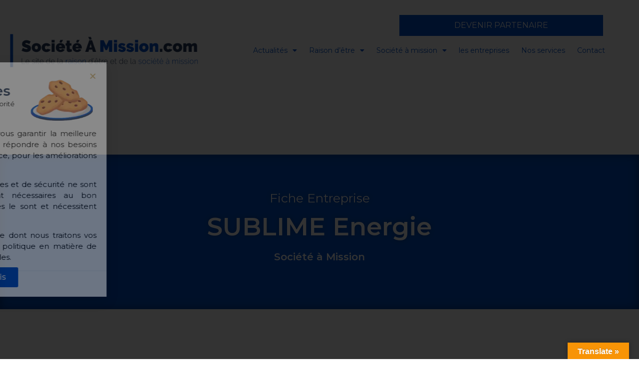

--- FILE ---
content_type: text/css
request_url: https://societeamission.com/wp-content/plugins/pr_api_societe/style.css?ver=6.2.5
body_size: 38
content:
.pr-custom-grid {
    grid-template-columns: repeat(3,1fr);
    grid-column-gap: 20px;
    grid-row-gap: 20px;
}

.pr_ul_form {
    padding-left: 0;
}

.pr_ul_form .sf-field-category {
    list-style: none;
    float: left;
    margin: 5px;
}




--- FILE ---
content_type: text/css
request_url: https://societeamission.com/wp-content/uploads/elementor/css/post-23.css?ver=1684362487
body_size: 338
content:
.elementor-kit-23{--e-global-color-primary:#D3B574;--e-global-color-secondary:#54595F;--e-global-color-text:#7A7A7A;--e-global-color-accent:#D3B574;--e-global-color-4ab4cf90:#6EC1E4;--e-global-color-4bf21933:#61CE70;--e-global-color-56e8acf4:#4054B2;--e-global-color-28d9d2fb:#23A455;--e-global-color-1201291d:#000;--e-global-color-32f2412c:#FFF;--e-global-color-a4f2bc5:#384DB0;--e-global-typography-primary-font-family:"Source Sans Pro";--e-global-typography-primary-font-weight:600;--e-global-typography-secondary-font-family:"Source Code Pro";--e-global-typography-secondary-font-weight:400;--e-global-typography-text-font-family:"Source Sans Pro";--e-global-typography-text-font-weight:400;--e-global-typography-accent-font-family:"Roboto";--e-global-typography-accent-font-weight:500;}.elementor-kit-23 a{color:#D3B574;}.elementor-section.elementor-section-boxed > .elementor-container{max-width:1140px;}.e-con{--container-max-width:1140px;}.elementor-widget:not(:last-child){margin-bottom:20px;}.elementor-element{--widgets-spacing:20px;}{}h1.entry-title{display:var(--page-title-display);}.elementor-kit-23 e-page-transition{background-color:#FFBC7D;}@media(max-width:1024px){.elementor-section.elementor-section-boxed > .elementor-container{max-width:1024px;}.e-con{--container-max-width:1024px;}}@media(max-width:767px){.elementor-section.elementor-section-boxed > .elementor-container{max-width:767px;}.e-con{--container-max-width:767px;}}

--- FILE ---
content_type: text/css
request_url: https://societeamission.com/wp-content/uploads/elementor/css/post-165.css?ver=1684362564
body_size: 2429
content:
.elementor-165 .elementor-element.elementor-element-f6f81f4:not(.elementor-motion-effects-element-type-background), .elementor-165 .elementor-element.elementor-element-f6f81f4 > .elementor-motion-effects-container > .elementor-motion-effects-layer{background-color:#0052CC;}.elementor-165 .elementor-element.elementor-element-f6f81f4, .elementor-165 .elementor-element.elementor-element-f6f81f4 > .elementor-background-overlay{border-radius:0px 0px 0px 0px;}.elementor-165 .elementor-element.elementor-element-f6f81f4{box-shadow:0px 0px 20px 0px rgba(0, 0, 0, 0.42) inset;transition:background 0.3s, border 0.3s, border-radius 0.3s, box-shadow 0.3s;margin-top:175px;margin-bottom:0px;padding:75px 75px 75px 75px;}.elementor-165 .elementor-element.elementor-element-f6f81f4 > .elementor-background-overlay{transition:background 0.3s, border-radius 0.3s, opacity 0.3s;}.elementor-165 .elementor-element.elementor-element-9e13af5{text-align:center;}.elementor-165 .elementor-element.elementor-element-9e13af5 .elementor-heading-title{color:#FFFFFF;font-family:"Montserrat", source sans Pro;font-size:25px;font-weight:400;text-transform:capitalize;text-shadow:0px 0px 10px rgba(0,0,0,0.3);}.elementor-165 .elementor-element.elementor-element-9e13af5 > .elementor-widget-container{margin:0px 0px 0px 0px;padding:0px 0px 0px 0px;}.elementor-165 .elementor-element.elementor-element-5f2f4fa{text-align:center;}.elementor-165 .elementor-element.elementor-element-5f2f4fa .elementor-heading-title{color:#FFFFFF;font-family:"Montserrat", source sans Pro;font-size:50px;font-weight:600;text-transform:capitalize;text-shadow:0px 0px 10px rgba(0,0,0,0.3);}.elementor-165 .elementor-element.elementor-element-5f2f4fa > .elementor-widget-container{margin:0px 0px 0px 0px;}.elementor-165 .elementor-element.elementor-element-29855be{text-align:center;}.elementor-165 .elementor-element.elementor-element-29855be .elementor-heading-title{color:#FFFFFF;font-family:"Montserrat", source sans Pro;font-size:20px;font-weight:600;}.elementor-165 .elementor-element.elementor-element-29855be > .elementor-widget-container{margin:5px 0px 0px 0px;}.elementor-165 .elementor-element.elementor-element-4da97c7{text-align:center;}.elementor-165 .elementor-element.elementor-element-4da97c7 .elementor-heading-title{color:#FFFFFF;font-family:"Montserrat", source sans Pro;font-size:20px;font-weight:600;}.elementor-165 .elementor-element.elementor-element-4da97c7 > .elementor-widget-container{margin:5px 0px 0px 0px;}.elementor-165 .elementor-element.elementor-element-2422b9cd{margin-top:10%;margin-bottom:0%;}.elementor-bc-flex-widget .elementor-165 .elementor-element.elementor-element-b169837.elementor-column .elementor-column-wrap{align-items:flex-start;}.elementor-165 .elementor-element.elementor-element-b169837.elementor-column.elementor-element[data-element_type="column"] > .elementor-column-wrap.elementor-element-populated > .elementor-widget-wrap{align-content:flex-start;align-items:flex-start;}.elementor-165 .elementor-element.elementor-element-b169837 > .elementor-element-populated > .elementor-widget-wrap{padding:0px 0px 0px 0px;}.elementor-165 .elementor-element.elementor-element-508e8d0f:not(.elementor-motion-effects-element-type-background), .elementor-165 .elementor-element.elementor-element-508e8d0f > .elementor-motion-effects-container > .elementor-motion-effects-layer{background-color:#FFFFFF;}.elementor-165 .elementor-element.elementor-element-508e8d0f{border-style:solid;border-width:0px 0px 0px 4px;border-color:#0052CC;box-shadow:0px 0px 10px 0px rgba(0, 0, 0, 0.17);transition:background 0.3s, border 0.3s, border-radius 0.3s, box-shadow 0.3s;padding:30px 30px 30px 30px;}.elementor-165 .elementor-element.elementor-element-508e8d0f > .elementor-background-overlay{transition:background 0.3s, border-radius 0.3s, opacity 0.3s;}.elementor-bc-flex-widget .elementor-165 .elementor-element.elementor-element-656a90ec.elementor-column .elementor-column-wrap{align-items:center;}.elementor-165 .elementor-element.elementor-element-656a90ec.elementor-column.elementor-element[data-element_type="column"] > .elementor-column-wrap.elementor-element-populated > .elementor-widget-wrap{align-content:center;align-items:center;}.elementor-165 .elementor-element.elementor-element-656a90ec > .elementor-element-populated > .elementor-widget-wrap{padding:0px 0px 0px 0px;}.elementor-165 .elementor-element.elementor-element-ba690b5{color:#18214B;font-family:"Roboto", source sans Pro;font-weight:300;}.elementor-165 .elementor-element.elementor-element-0e80db3{color:#18214B;font-family:"Roboto", source sans Pro;font-weight:300;}.elementor-165 .elementor-element.elementor-element-1adc1f7{color:#18214B;font-family:"Roboto", source sans Pro;font-weight:300;}.elementor-165 .elementor-element.elementor-element-e59235d{color:#18214B;font-family:"Roboto", source sans Pro;font-weight:300;}.elementor-165 .elementor-element.elementor-element-dc72f73{color:#0052CC;font-family:"Roboto", source sans Pro;font-weight:400;}.elementor-165 .elementor-element.elementor-element-dc72f73 > .elementor-widget-container{margin:5px 0px 0px 0px;}.elementor-165 .elementor-element.elementor-element-5680a38{color:#18214B;font-family:"Roboto", source sans Pro;font-weight:300;}.elementor-165 .elementor-element.elementor-element-8f9c20b{color:#18214B;font-family:"Roboto", source sans Pro;font-weight:300;}.elementor-165 .elementor-element.elementor-element-3ac6d13{color:#18214B;font-family:"Roboto", source sans Pro;font-weight:300;}.elementor-165 .elementor-element.elementor-element-299e25e{color:#18214B;font-family:"Roboto", source sans Pro;font-weight:300;}.elementor-165 .elementor-element.elementor-element-26eb1a4{color:#18214B;font-family:"Roboto", source sans Pro;font-weight:300;}.elementor-165 .elementor-element.elementor-element-ee0089a{color:#18214B;font-family:"Roboto", source sans Pro;font-weight:300;}.elementor-165 .elementor-element.elementor-element-727f8aa{color:#18214B;font-family:"Roboto", source sans Pro;font-weight:300;}.elementor-165 .elementor-element.elementor-element-52f3daf1 .elementor-icon-list-items:not(.elementor-inline-items) .elementor-icon-list-item:not(:last-child){padding-bottom:calc(10px/2);}.elementor-165 .elementor-element.elementor-element-52f3daf1 .elementor-icon-list-items:not(.elementor-inline-items) .elementor-icon-list-item:not(:first-child){margin-top:calc(10px/2);}.elementor-165 .elementor-element.elementor-element-52f3daf1 .elementor-icon-list-items.elementor-inline-items .elementor-icon-list-item{margin-right:calc(10px/2);margin-left:calc(10px/2);}.elementor-165 .elementor-element.elementor-element-52f3daf1 .elementor-icon-list-items.elementor-inline-items{margin-right:calc(-10px/2);margin-left:calc(-10px/2);}body.rtl .elementor-165 .elementor-element.elementor-element-52f3daf1 .elementor-icon-list-items.elementor-inline-items .elementor-icon-list-item:after{left:calc(-10px/2);}body:not(.rtl) .elementor-165 .elementor-element.elementor-element-52f3daf1 .elementor-icon-list-items.elementor-inline-items .elementor-icon-list-item:after{right:calc(-10px/2);}.elementor-165 .elementor-element.elementor-element-52f3daf1 .elementor-icon-list-icon i{color:#211f40;transition:color 0.3s;}.elementor-165 .elementor-element.elementor-element-52f3daf1 .elementor-icon-list-icon svg{fill:#211f40;transition:fill 0.3s;}.elementor-165 .elementor-element.elementor-element-52f3daf1{--e-icon-list-icon-size:15px;--e-icon-list-icon-align:left;--e-icon-list-icon-margin:0 calc(var(--e-icon-list-icon-size, 1em) * 0.25) 0 0;--icon-vertical-offset:0px;}.elementor-165 .elementor-element.elementor-element-52f3daf1 .elementor-icon-list-icon{padding-right:10px;}.elementor-165 .elementor-element.elementor-element-52f3daf1 .elementor-icon-list-item > .elementor-icon-list-text, .elementor-165 .elementor-element.elementor-element-52f3daf1 .elementor-icon-list-item > a{font-family:"Montserrat", source sans Pro;font-size:16px;font-weight:300;}.elementor-165 .elementor-element.elementor-element-52f3daf1 .elementor-icon-list-text{color:#211f40;transition:color 0.3s;}.elementor-165 .elementor-element.elementor-element-01d5bf9 .elementor-icon-list-items:not(.elementor-inline-items) .elementor-icon-list-item:not(:last-child){padding-bottom:calc(10px/2);}.elementor-165 .elementor-element.elementor-element-01d5bf9 .elementor-icon-list-items:not(.elementor-inline-items) .elementor-icon-list-item:not(:first-child){margin-top:calc(10px/2);}.elementor-165 .elementor-element.elementor-element-01d5bf9 .elementor-icon-list-items.elementor-inline-items .elementor-icon-list-item{margin-right:calc(10px/2);margin-left:calc(10px/2);}.elementor-165 .elementor-element.elementor-element-01d5bf9 .elementor-icon-list-items.elementor-inline-items{margin-right:calc(-10px/2);margin-left:calc(-10px/2);}body.rtl .elementor-165 .elementor-element.elementor-element-01d5bf9 .elementor-icon-list-items.elementor-inline-items .elementor-icon-list-item:after{left:calc(-10px/2);}body:not(.rtl) .elementor-165 .elementor-element.elementor-element-01d5bf9 .elementor-icon-list-items.elementor-inline-items .elementor-icon-list-item:after{right:calc(-10px/2);}.elementor-165 .elementor-element.elementor-element-01d5bf9 .elementor-icon-list-icon i{color:#211f40;transition:color 0.3s;}.elementor-165 .elementor-element.elementor-element-01d5bf9 .elementor-icon-list-icon svg{fill:#211f40;transition:fill 0.3s;}.elementor-165 .elementor-element.elementor-element-01d5bf9{--e-icon-list-icon-size:15px;--e-icon-list-icon-align:left;--e-icon-list-icon-margin:0 calc(var(--e-icon-list-icon-size, 1em) * 0.25) 0 0;--icon-vertical-offset:0px;}.elementor-165 .elementor-element.elementor-element-01d5bf9 .elementor-icon-list-icon{padding-right:10px;}.elementor-165 .elementor-element.elementor-element-01d5bf9 .elementor-icon-list-item > .elementor-icon-list-text, .elementor-165 .elementor-element.elementor-element-01d5bf9 .elementor-icon-list-item > a{font-family:"Montserrat", source sans Pro;font-size:16px;font-weight:300;}.elementor-165 .elementor-element.elementor-element-01d5bf9 .elementor-icon-list-text{color:#211f40;transition:color 0.3s;}.elementor-165 .elementor-element.elementor-element-57f4507{--spacer-size:10px;}.elementor-165 .elementor-element.elementor-element-1be7171b{text-align:center;}.elementor-165 .elementor-element.elementor-element-1be7171b .elementor-heading-title{color:#000000;font-family:"Montserrat", source sans Pro;font-size:14px;font-weight:400;text-transform:capitalize;}.elementor-165 .elementor-element.elementor-element-87bcb1e{--alignment:center;--grid-side-margin:1px;--grid-column-gap:1px;--grid-row-gap:10px;--grid-bottom-margin:10px;--e-share-buttons-primary-color:#0052CC;}.elementor-165 .elementor-element.elementor-element-87bcb1e .elementor-share-btn{border-width:0px;}.elementor-165 .elementor-element.elementor-element-87bcb1e .elementor-share-btn:hover{--e-share-buttons-primary-color:#000000;}.elementor-165 .elementor-element.elementor-element-5b5a5007 > .elementor-column-wrap > .elementor-widget-wrap > .elementor-widget:not(.elementor-widget__width-auto):not(.elementor-widget__width-initial):not(:last-child):not(.elementor-absolute){margin-bottom:0px;}.elementor-165 .elementor-element.elementor-element-5b5a5007 > .elementor-element-populated > .elementor-widget-wrap{padding:0px 0px 0px 70px;}.elementor-165 .elementor-element.elementor-element-bf3d704{margin-top:0px;margin-bottom:0px;}.elementor-165 .elementor-element.elementor-element-326bedb8 > .elementor-element-populated > .elementor-widget-wrap{padding:0px 0px 0px 0px;}.elementor-165 .elementor-element.elementor-element-0ca6fa9 .eael-advance-tabs .eael-tabs-nav > ul li{font-family:"Montserrat", source sans Pro;font-size:20px;font-weight:300;text-transform:uppercase;background-color:rgba(255, 255, 255, 0);color:#0052CC;}.elementor-165 .elementor-element.elementor-element-0ca6fa9 .eael-advance-tabs .eael-tabs-nav > ul li i{font-size:16px;}.elementor-165 .elementor-element.elementor-element-0ca6fa9 .eael-advance-tabs .eael-tabs-nav > ul li img{width:16px;}.elementor-165 .elementor-element.elementor-element-0ca6fa9 .eael-advance-tabs .eael-tabs-nav > ul li svg{width:16px;height:16px;}.elementor-165 .elementor-element.elementor-element-0ca6fa9 .eael-tab-inline-icon li .title-before-icon{margin-right:10px;}.elementor-165 .elementor-element.elementor-element-0ca6fa9 .eael-tab-inline-icon li .title-after-icon{margin-left:10px;}.elementor-165 .elementor-element.elementor-element-0ca6fa9 .eael-tab-top-icon li i, .elementor-165 .elementor-element.elementor-element-0ca6fa9 .eael-tab-top-icon li img, .elementor-165 .elementor-element.elementor-element-0ca6fa9 .eael-tab-top-icon li svg{margin-bottom:10px;}.elementor-165 .elementor-element.elementor-element-0ca6fa9 .eael-advance-tabs .eael-tabs-nav > ul li:hover{background-color:rgba(51, 51, 51, 0);color:#000000;}.elementor-165 .elementor-element.elementor-element-0ca6fa9 .eael-advance-tabs .eael-tabs-nav > ul li.active{background-color:rgba(68, 68, 68, 0);color:#000000;}.elementor-165 .elementor-element.elementor-element-0ca6fa9 .eael-advance-tabs .eael-tabs-content > div{background-color:rgba(255, 255, 255, 0);color:#333333;font-family:"Montserrat", source sans Pro;font-size:16px;font-weight:300;}.elementor-165 .elementor-element.elementor-element-2026f26 .elementor-icon-list-items:not(.elementor-inline-items) .elementor-icon-list-item:not(:last-child){padding-bottom:calc(10px/2);}.elementor-165 .elementor-element.elementor-element-2026f26 .elementor-icon-list-items:not(.elementor-inline-items) .elementor-icon-list-item:not(:first-child){margin-top:calc(10px/2);}.elementor-165 .elementor-element.elementor-element-2026f26 .elementor-icon-list-items.elementor-inline-items .elementor-icon-list-item{margin-right:calc(10px/2);margin-left:calc(10px/2);}.elementor-165 .elementor-element.elementor-element-2026f26 .elementor-icon-list-items.elementor-inline-items{margin-right:calc(-10px/2);margin-left:calc(-10px/2);}body.rtl .elementor-165 .elementor-element.elementor-element-2026f26 .elementor-icon-list-items.elementor-inline-items .elementor-icon-list-item:after{left:calc(-10px/2);}body:not(.rtl) .elementor-165 .elementor-element.elementor-element-2026f26 .elementor-icon-list-items.elementor-inline-items .elementor-icon-list-item:after{right:calc(-10px/2);}.elementor-165 .elementor-element.elementor-element-2026f26 .elementor-icon-list-icon i{color:#0052CC;transition:color 0.3s;}.elementor-165 .elementor-element.elementor-element-2026f26 .elementor-icon-list-icon svg{fill:#0052CC;transition:fill 0.3s;}.elementor-165 .elementor-element.elementor-element-2026f26{--e-icon-list-icon-size:15px;--e-icon-list-icon-align:left;--e-icon-list-icon-margin:0 calc(var(--e-icon-list-icon-size, 1em) * 0.25) 0 0;--icon-vertical-offset:0px;}.elementor-165 .elementor-element.elementor-element-2026f26 .elementor-icon-list-icon{padding-right:10px;}.elementor-165 .elementor-element.elementor-element-2026f26 .elementor-icon-list-item > .elementor-icon-list-text, .elementor-165 .elementor-element.elementor-element-2026f26 .elementor-icon-list-item > a{font-family:"Montserrat", source sans Pro;font-size:16px;font-weight:400;}.elementor-165 .elementor-element.elementor-element-2026f26 .elementor-icon-list-text{color:#0052CC;transition:color 0.3s;}.elementor-165 .elementor-element.elementor-element-08a2c90{color:#333333;font-family:"Montserrat", source sans Pro;font-size:16px;font-weight:300;}.elementor-165 .elementor-element.elementor-element-08a2c90 > .elementor-widget-container{margin:0px 0px 0px 0px;padding:0px 0px 0px 16px;}.elementor-165 .elementor-element.elementor-element-52ac9ce .elementor-icon-list-items:not(.elementor-inline-items) .elementor-icon-list-item:not(:last-child){padding-bottom:calc(10px/2);}.elementor-165 .elementor-element.elementor-element-52ac9ce .elementor-icon-list-items:not(.elementor-inline-items) .elementor-icon-list-item:not(:first-child){margin-top:calc(10px/2);}.elementor-165 .elementor-element.elementor-element-52ac9ce .elementor-icon-list-items.elementor-inline-items .elementor-icon-list-item{margin-right:calc(10px/2);margin-left:calc(10px/2);}.elementor-165 .elementor-element.elementor-element-52ac9ce .elementor-icon-list-items.elementor-inline-items{margin-right:calc(-10px/2);margin-left:calc(-10px/2);}body.rtl .elementor-165 .elementor-element.elementor-element-52ac9ce .elementor-icon-list-items.elementor-inline-items .elementor-icon-list-item:after{left:calc(-10px/2);}body:not(.rtl) .elementor-165 .elementor-element.elementor-element-52ac9ce .elementor-icon-list-items.elementor-inline-items .elementor-icon-list-item:after{right:calc(-10px/2);}.elementor-165 .elementor-element.elementor-element-52ac9ce .elementor-icon-list-icon i{color:#0052CC;transition:color 0.3s;}.elementor-165 .elementor-element.elementor-element-52ac9ce .elementor-icon-list-icon svg{fill:#0052CC;transition:fill 0.3s;}.elementor-165 .elementor-element.elementor-element-52ac9ce{--e-icon-list-icon-size:15px;--e-icon-list-icon-align:left;--e-icon-list-icon-margin:0 calc(var(--e-icon-list-icon-size, 1em) * 0.25) 0 0;--icon-vertical-offset:0px;}.elementor-165 .elementor-element.elementor-element-52ac9ce .elementor-icon-list-icon{padding-right:10px;}.elementor-165 .elementor-element.elementor-element-52ac9ce .elementor-icon-list-item > .elementor-icon-list-text, .elementor-165 .elementor-element.elementor-element-52ac9ce .elementor-icon-list-item > a{font-family:"Montserrat", source sans Pro;font-size:16px;font-weight:400;}.elementor-165 .elementor-element.elementor-element-52ac9ce .elementor-icon-list-text{color:#0052CC;transition:color 0.3s;}.elementor-165 .elementor-element.elementor-element-cf8defb{color:#333333;font-family:"Montserrat", source sans Pro;font-size:16px;font-weight:300;}.elementor-165 .elementor-element.elementor-element-cf8defb > .elementor-widget-container{margin:0px 0px 0px 0px;padding:0px 0px 0px 16px;}.elementor-165 .elementor-element.elementor-element-e665f65 .elementor-icon-list-items:not(.elementor-inline-items) .elementor-icon-list-item:not(:last-child){padding-bottom:calc(10px/2);}.elementor-165 .elementor-element.elementor-element-e665f65 .elementor-icon-list-items:not(.elementor-inline-items) .elementor-icon-list-item:not(:first-child){margin-top:calc(10px/2);}.elementor-165 .elementor-element.elementor-element-e665f65 .elementor-icon-list-items.elementor-inline-items .elementor-icon-list-item{margin-right:calc(10px/2);margin-left:calc(10px/2);}.elementor-165 .elementor-element.elementor-element-e665f65 .elementor-icon-list-items.elementor-inline-items{margin-right:calc(-10px/2);margin-left:calc(-10px/2);}body.rtl .elementor-165 .elementor-element.elementor-element-e665f65 .elementor-icon-list-items.elementor-inline-items .elementor-icon-list-item:after{left:calc(-10px/2);}body:not(.rtl) .elementor-165 .elementor-element.elementor-element-e665f65 .elementor-icon-list-items.elementor-inline-items .elementor-icon-list-item:after{right:calc(-10px/2);}.elementor-165 .elementor-element.elementor-element-e665f65 .elementor-icon-list-icon i{color:#0052CC;transition:color 0.3s;}.elementor-165 .elementor-element.elementor-element-e665f65 .elementor-icon-list-icon svg{fill:#0052CC;transition:fill 0.3s;}.elementor-165 .elementor-element.elementor-element-e665f65{--e-icon-list-icon-size:15px;--e-icon-list-icon-align:left;--e-icon-list-icon-margin:0 calc(var(--e-icon-list-icon-size, 1em) * 0.25) 0 0;--icon-vertical-offset:0px;}.elementor-165 .elementor-element.elementor-element-e665f65 .elementor-icon-list-icon{padding-right:10px;}.elementor-165 .elementor-element.elementor-element-e665f65 .elementor-icon-list-item > .elementor-icon-list-text, .elementor-165 .elementor-element.elementor-element-e665f65 .elementor-icon-list-item > a{font-family:"Montserrat", source sans Pro;font-size:16px;font-weight:400;}.elementor-165 .elementor-element.elementor-element-e665f65 .elementor-icon-list-text{color:#0052CC;transition:color 0.3s;}.elementor-165 .elementor-element.elementor-element-0c46d21{color:#333333;font-family:"Montserrat", source sans Pro;font-size:16px;font-weight:300;}.elementor-165 .elementor-element.elementor-element-0c46d21 > .elementor-widget-container{margin:0px 0px 0px 0px;padding:0px 0px 0px 16px;}.elementor-165 .elementor-element.elementor-element-b25396e .elementor-icon-list-items:not(.elementor-inline-items) .elementor-icon-list-item:not(:last-child){padding-bottom:calc(10px/2);}.elementor-165 .elementor-element.elementor-element-b25396e .elementor-icon-list-items:not(.elementor-inline-items) .elementor-icon-list-item:not(:first-child){margin-top:calc(10px/2);}.elementor-165 .elementor-element.elementor-element-b25396e .elementor-icon-list-items.elementor-inline-items .elementor-icon-list-item{margin-right:calc(10px/2);margin-left:calc(10px/2);}.elementor-165 .elementor-element.elementor-element-b25396e .elementor-icon-list-items.elementor-inline-items{margin-right:calc(-10px/2);margin-left:calc(-10px/2);}body.rtl .elementor-165 .elementor-element.elementor-element-b25396e .elementor-icon-list-items.elementor-inline-items .elementor-icon-list-item:after{left:calc(-10px/2);}body:not(.rtl) .elementor-165 .elementor-element.elementor-element-b25396e .elementor-icon-list-items.elementor-inline-items .elementor-icon-list-item:after{right:calc(-10px/2);}.elementor-165 .elementor-element.elementor-element-b25396e .elementor-icon-list-icon i{color:#0052CC;transition:color 0.3s;}.elementor-165 .elementor-element.elementor-element-b25396e .elementor-icon-list-icon svg{fill:#0052CC;transition:fill 0.3s;}.elementor-165 .elementor-element.elementor-element-b25396e{--e-icon-list-icon-size:15px;--e-icon-list-icon-align:left;--e-icon-list-icon-margin:0 calc(var(--e-icon-list-icon-size, 1em) * 0.25) 0 0;--icon-vertical-offset:0px;}.elementor-165 .elementor-element.elementor-element-b25396e .elementor-icon-list-icon{padding-right:10px;}.elementor-165 .elementor-element.elementor-element-b25396e .elementor-icon-list-item > .elementor-icon-list-text, .elementor-165 .elementor-element.elementor-element-b25396e .elementor-icon-list-item > a{font-family:"Montserrat", source sans Pro;font-size:16px;font-weight:400;}.elementor-165 .elementor-element.elementor-element-b25396e .elementor-icon-list-text{color:#0052CC;transition:color 0.3s;}.elementor-165 .elementor-element.elementor-element-38758a3{color:#333333;font-family:"Montserrat", source sans Pro;font-size:16px;font-weight:300;}.elementor-165 .elementor-element.elementor-element-38758a3 > .elementor-widget-container{margin:0px 0px 0px 0px;padding:0px 0px 0px 16px;}.elementor-165 .elementor-element.elementor-element-9fa67e3 .elementor-icon-list-items:not(.elementor-inline-items) .elementor-icon-list-item:not(:last-child){padding-bottom:calc(10px/2);}.elementor-165 .elementor-element.elementor-element-9fa67e3 .elementor-icon-list-items:not(.elementor-inline-items) .elementor-icon-list-item:not(:first-child){margin-top:calc(10px/2);}.elementor-165 .elementor-element.elementor-element-9fa67e3 .elementor-icon-list-items.elementor-inline-items .elementor-icon-list-item{margin-right:calc(10px/2);margin-left:calc(10px/2);}.elementor-165 .elementor-element.elementor-element-9fa67e3 .elementor-icon-list-items.elementor-inline-items{margin-right:calc(-10px/2);margin-left:calc(-10px/2);}body.rtl .elementor-165 .elementor-element.elementor-element-9fa67e3 .elementor-icon-list-items.elementor-inline-items .elementor-icon-list-item:after{left:calc(-10px/2);}body:not(.rtl) .elementor-165 .elementor-element.elementor-element-9fa67e3 .elementor-icon-list-items.elementor-inline-items .elementor-icon-list-item:after{right:calc(-10px/2);}.elementor-165 .elementor-element.elementor-element-9fa67e3 .elementor-icon-list-icon i{color:#0052CC;transition:color 0.3s;}.elementor-165 .elementor-element.elementor-element-9fa67e3 .elementor-icon-list-icon svg{fill:#0052CC;transition:fill 0.3s;}.elementor-165 .elementor-element.elementor-element-9fa67e3{--e-icon-list-icon-size:15px;--e-icon-list-icon-align:left;--e-icon-list-icon-margin:0 calc(var(--e-icon-list-icon-size, 1em) * 0.25) 0 0;--icon-vertical-offset:0px;}.elementor-165 .elementor-element.elementor-element-9fa67e3 .elementor-icon-list-icon{padding-right:10px;}.elementor-165 .elementor-element.elementor-element-9fa67e3 .elementor-icon-list-item > .elementor-icon-list-text, .elementor-165 .elementor-element.elementor-element-9fa67e3 .elementor-icon-list-item > a{font-family:"Montserrat", source sans Pro;font-size:16px;font-weight:400;}.elementor-165 .elementor-element.elementor-element-9fa67e3 .elementor-icon-list-text{color:#0052CC;transition:color 0.3s;}.elementor-165 .elementor-element.elementor-element-9fa67e3 .elementor-icon-list-item:hover .elementor-icon-list-text{color:#0052CC;}.elementor-165 .elementor-element.elementor-element-b7df3fb .elementor-accordion-item{border-width:0px;}.elementor-165 .elementor-element.elementor-element-b7df3fb .elementor-accordion-item .elementor-tab-content{border-width:0px;}.elementor-165 .elementor-element.elementor-element-b7df3fb .elementor-accordion-item .elementor-tab-title.elementor-active{border-width:0px;}.elementor-165 .elementor-element.elementor-element-b7df3fb .elementor-accordion-icon, .elementor-165 .elementor-element.elementor-element-b7df3fb .elementor-accordion-title{color:#0052CC;}.elementor-165 .elementor-element.elementor-element-b7df3fb .elementor-accordion-icon svg{fill:#0052CC;}.elementor-165 .elementor-element.elementor-element-b7df3fb .elementor-active .elementor-accordion-icon, .elementor-165 .elementor-element.elementor-element-b7df3fb .elementor-active .elementor-accordion-title{color:#0052CC;}.elementor-165 .elementor-element.elementor-element-b7df3fb .elementor-active .elementor-accordion-icon svg{fill:#0052CC;}.elementor-165 .elementor-element.elementor-element-b7df3fb .elementor-accordion-title{font-family:"Montserrat", source sans Pro;font-weight:500;}.elementor-165 .elementor-element.elementor-element-b7df3fb .elementor-tab-content{color:#000000;}.elementor-165 .elementor-element.elementor-element-b7df3fb > .elementor-widget-container{box-shadow:0px 0px 13px 0px rgba(0, 0, 0, 0.08);}.elementor-165 .elementor-element.elementor-element-c754991 .elementor-accordion-item{border-width:0px;}.elementor-165 .elementor-element.elementor-element-c754991 .elementor-accordion-item .elementor-tab-content{border-width:0px;}.elementor-165 .elementor-element.elementor-element-c754991 .elementor-accordion-item .elementor-tab-title.elementor-active{border-width:0px;}.elementor-165 .elementor-element.elementor-element-c754991 .elementor-accordion-icon, .elementor-165 .elementor-element.elementor-element-c754991 .elementor-accordion-title{color:#0052CC;}.elementor-165 .elementor-element.elementor-element-c754991 .elementor-accordion-icon svg{fill:#0052CC;}.elementor-165 .elementor-element.elementor-element-c754991 .elementor-active .elementor-accordion-icon, .elementor-165 .elementor-element.elementor-element-c754991 .elementor-active .elementor-accordion-title{color:#0052CC;}.elementor-165 .elementor-element.elementor-element-c754991 .elementor-active .elementor-accordion-icon svg{fill:#0052CC;}.elementor-165 .elementor-element.elementor-element-c754991 .elementor-accordion-title{font-family:"Montserrat", source sans Pro;font-weight:500;}.elementor-165 .elementor-element.elementor-element-c754991 > .elementor-widget-container{box-shadow:0px 0px 13px 0px rgba(0, 0, 0, 0.08);}.elementor-165 .elementor-element.elementor-element-56202eb .elementor-accordion-item{border-width:0px;}.elementor-165 .elementor-element.elementor-element-56202eb .elementor-accordion-item .elementor-tab-content{border-width:0px;}.elementor-165 .elementor-element.elementor-element-56202eb .elementor-accordion-item .elementor-tab-title.elementor-active{border-width:0px;}.elementor-165 .elementor-element.elementor-element-56202eb .elementor-accordion-icon, .elementor-165 .elementor-element.elementor-element-56202eb .elementor-accordion-title{color:#0052CC;}.elementor-165 .elementor-element.elementor-element-56202eb .elementor-accordion-icon svg{fill:#0052CC;}.elementor-165 .elementor-element.elementor-element-56202eb .elementor-active .elementor-accordion-icon, .elementor-165 .elementor-element.elementor-element-56202eb .elementor-active .elementor-accordion-title{color:#0052CC;}.elementor-165 .elementor-element.elementor-element-56202eb .elementor-active .elementor-accordion-icon svg{fill:#0052CC;}.elementor-165 .elementor-element.elementor-element-56202eb .elementor-accordion-title{font-family:"Montserrat", source sans Pro;font-weight:500;}.elementor-165 .elementor-element.elementor-element-56202eb > .elementor-widget-container{box-shadow:0px 0px 13px 0px rgba(0, 0, 0, 0.08);}.elementor-165 .elementor-element.elementor-element-17550a5 .elementor-heading-title{color:#0052CC;}.elementor-165 .elementor-element.elementor-element-2f54b10{--grid-column-gap:30px;--grid-row-gap:35px;}.elementor-165 .elementor-element.elementor-element-2f54b10 .elementor-pagination{text-align:center;font-family:"Montserrat", source sans Pro;font-size:14px;font-weight:400;}.elementor-165 .elementor-element.elementor-element-2f54b10 .elementor-pagination .page-numbers:not(.dots){color:#000000;}.elementor-165 .elementor-element.elementor-element-2f54b10 .elementor-pagination a.page-numbers:hover{color:#0052CC;}.elementor-165 .elementor-element.elementor-element-2f54b10 .elementor-pagination .page-numbers.current{color:#0052CC;}body:not(.rtl) .elementor-165 .elementor-element.elementor-element-2f54b10 .elementor-pagination .page-numbers:not(:first-child){margin-left:calc( 10px/2 );}body:not(.rtl) .elementor-165 .elementor-element.elementor-element-2f54b10 .elementor-pagination .page-numbers:not(:last-child){margin-right:calc( 10px/2 );}body.rtl .elementor-165 .elementor-element.elementor-element-2f54b10 .elementor-pagination .page-numbers:not(:first-child){margin-right:calc( 10px/2 );}body.rtl .elementor-165 .elementor-element.elementor-element-2f54b10 .elementor-pagination .page-numbers:not(:last-child){margin-left:calc( 10px/2 );}@media(min-width:768px){.elementor-165 .elementor-element.elementor-element-b169837{width:27.807%;}.elementor-165 .elementor-element.elementor-element-5b5a5007{width:72.193%;}}@media(max-width:1024px) and (min-width:768px){.elementor-165 .elementor-element.elementor-element-f2983f1{width:100%;}.elementor-165 .elementor-element.elementor-element-b169837{width:30%;}.elementor-165 .elementor-element.elementor-element-656a90ec{width:100%;}.elementor-165 .elementor-element.elementor-element-5b5a5007{width:60%;}}@media(max-width:1024px){.elementor-165 .elementor-element.elementor-element-f2983f1.elementor-column > .elementor-column-wrap > .elementor-widget-wrap{justify-content:center;}.elementor-165 .elementor-element.elementor-element-f2983f1 > .elementor-column-wrap > .elementor-widget-wrap > .elementor-widget:not(.elementor-widget__width-auto):not(.elementor-widget__width-initial):not(:last-child):not(.elementor-absolute){margin-bottom:0px;}.elementor-165 .elementor-element.elementor-element-f2983f1 > .elementor-element-populated{margin:0px 0px 0px 0px;--e-column-margin-right:0px;--e-column-margin-left:0px;}.elementor-165 .elementor-element.elementor-element-f2983f1 > .elementor-element-populated > .elementor-widget-wrap{padding:0px 0px 0px 0px;}.elementor-165 .elementor-element.elementor-element-9e13af5 .elementor-heading-title{font-size:50px;}.elementor-165 .elementor-element.elementor-element-5f2f4fa .elementor-heading-title{font-size:50px;}.elementor-165 .elementor-element.elementor-element-2422b9cd{padding:0% 5% 0% 5%;}.elementor-165 .elementor-element.elementor-element-b169837 > .elementor-element-populated, .elementor-165 .elementor-element.elementor-element-b169837 > .elementor-element-populated > .elementor-background-overlay, .elementor-165 .elementor-element.elementor-element-b169837 > .elementor-background-slideshow{border-radius:30px 0px 30px 30px;}.elementor-165 .elementor-element.elementor-element-b169837 > .elementor-element-populated > .elementor-widget-wrap{padding:0px 0px 0px 0px;}.elementor-165 .elementor-element.elementor-element-508e8d0f{padding:5px 5px 5px 5px;} .elementor-165 .elementor-element.elementor-element-87bcb1e{--grid-side-margin:1px;--grid-column-gap:1px;--grid-row-gap:10px;--grid-bottom-margin:10px;}.elementor-165 .elementor-element.elementor-element-5b5a5007 > .elementor-element-populated > .elementor-widget-wrap{padding:0px 0px 0px 30px;}}@media(max-width:767px){.elementor-165 .elementor-element.elementor-element-f6f81f4{margin-top:50px;margin-bottom:0px;}.elementor-165 .elementor-element.elementor-element-f2983f1 > .elementor-column-wrap > .elementor-widget-wrap > .elementor-widget:not(.elementor-widget__width-auto):not(.elementor-widget__width-initial):not(:last-child):not(.elementor-absolute){margin-bottom:10px;}.elementor-165 .elementor-element.elementor-element-9e13af5 .elementor-heading-title{font-size:20px;}.elementor-165 .elementor-element.elementor-element-5f2f4fa .elementor-heading-title{font-size:40px;}.elementor-165 .elementor-element.elementor-element-29855be{text-align:left;}.elementor-165 .elementor-element.elementor-element-4da97c7{text-align:left;}.elementor-165 .elementor-element.elementor-element-2422b9cd{margin-top:100px;margin-bottom:0px;}.elementor-165 .elementor-element.elementor-element-b169837 > .elementor-element-populated > .elementor-widget-wrap{padding:30px 0px 30px 0px;}.elementor-165 .elementor-element.elementor-element-1be7171b{text-align:center;} .elementor-165 .elementor-element.elementor-element-87bcb1e{--grid-side-margin:1px;--grid-column-gap:1px;--grid-row-gap:10px;--grid-bottom-margin:10px;}.elementor-165 .elementor-element.elementor-element-5b5a5007 > .elementor-element-populated{margin:80px 0px 0px 0px;--e-column-margin-right:0px;--e-column-margin-left:0px;}.elementor-165 .elementor-element.elementor-element-5b5a5007 > .elementor-element-populated > .elementor-widget-wrap{padding:0px 0px 0px 0px;}}/* Start custom CSS for eael-adv-tabs, class: .elementor-element-0ca6fa9 */.titre-mission:empty {
   display: none;
}/* End custom CSS */

--- FILE ---
content_type: text/css
request_url: https://societeamission.com/wp-content/uploads/elementor/css/post-711.css?ver=1684362564
body_size: 65
content:
.elementor-711 .elementor-element.elementor-element-68f6481 .elementor-icon-list-icon i{transition:color 0.3s;}.elementor-711 .elementor-element.elementor-element-68f6481 .elementor-icon-list-icon svg{transition:fill 0.3s;}.elementor-711 .elementor-element.elementor-element-68f6481{--e-icon-list-icon-size:14px;--icon-vertical-offset:0px;}.elementor-711 .elementor-element.elementor-element-68f6481 .elementor-icon-list-item > .elementor-icon-list-text, .elementor-711 .elementor-element.elementor-element-68f6481 .elementor-icon-list-item > a{font-family:"Montserrat", source sans Pro;font-weight:400;}.elementor-711 .elementor-element.elementor-element-68f6481 .elementor-icon-list-text{transition:color 0.3s;}

--- FILE ---
content_type: text/css
request_url: https://societeamission.com/wp-content/uploads/elementor/css/post-12602.css?ver=1684362488
body_size: 661
content:
.elementor-12602 .elementor-element.elementor-element-2ba8176{padding:10px 10px 0px 10px;}.elementor-12602 .elementor-element.elementor-element-d6569a3{width:67.611%;}.elementor-bc-flex-widget .elementor-12602 .elementor-element.elementor-element-d6569a3.elementor-column .elementor-column-wrap{align-items:center;}.elementor-12602 .elementor-element.elementor-element-d6569a3.elementor-column.elementor-element[data-element_type="column"] > .elementor-column-wrap.elementor-element-populated > .elementor-widget-wrap{align-content:center;align-items:center;}.elementor-12602 .elementor-element.elementor-element-d6569a3.elementor-column > .elementor-column-wrap > .elementor-widget-wrap{justify-content:center;}.elementor-12602 .elementor-element.elementor-element-d6569a3 > .elementor-column-wrap > .elementor-widget-wrap > .elementor-widget:not(.elementor-widget__width-auto):not(.elementor-widget__width-initial):not(:last-child):not(.elementor-absolute){margin-bottom:0px;}.elementor-12602 .elementor-element.elementor-element-29eb8ab .elementor-heading-title{color:#253858;font-family:"Montserrat", source sans Pro;font-size:28px;font-weight:600;}.elementor-12602 .elementor-element.elementor-element-d1c4757{color:#000000;font-family:"Montserrat", source sans Pro;font-size:16px;font-weight:400;}.elementor-12602 .elementor-element.elementor-element-fb30bb9{width:31.656%;}.elementor-bc-flex-widget .elementor-12602 .elementor-element.elementor-element-fb30bb9.elementor-column .elementor-column-wrap{align-items:flex-start;}.elementor-12602 .elementor-element.elementor-element-fb30bb9.elementor-column.elementor-element[data-element_type="column"] > .elementor-column-wrap.elementor-element-populated > .elementor-widget-wrap{align-content:flex-start;align-items:flex-start;}.elementor-12602 .elementor-element.elementor-element-f3cfd33{padding:0px 5px 0px 5px;}.elementor-bc-flex-widget .elementor-12602 .elementor-element.elementor-element-f912eee.elementor-column .elementor-column-wrap{align-items:center;}.elementor-12602 .elementor-element.elementor-element-f912eee.elementor-column.elementor-element[data-element_type="column"] > .elementor-column-wrap.elementor-element-populated > .elementor-widget-wrap{align-content:center;align-items:center;}.elementor-12602 .elementor-element.elementor-element-f912eee.elementor-column > .elementor-column-wrap > .elementor-widget-wrap{justify-content:center;}.elementor-12602 .elementor-element.elementor-element-f912eee > .elementor-column-wrap > .elementor-widget-wrap > .elementor-widget:not(.elementor-widget__width-auto):not(.elementor-widget__width-initial):not(:last-child):not(.elementor-absolute){margin-bottom:0px;}.elementor-12602 .elementor-element.elementor-element-f912eee > .elementor-element-populated > .elementor-widget-wrap{padding:0px 15px 0px 15px;}.elementor-12602 .elementor-element.elementor-element-c93625b{text-align:justify;color:#000000;font-family:"Montserrat", source sans Pro;font-size:15px;font-weight:400;}.elementor-12602 .elementor-element.elementor-element-72984cf{border-style:solid;border-width:2px 0px 0px 0px;border-color:#F4F5F7;transition:background 0.3s, border 0.3s, border-radius 0.3s, box-shadow 0.3s;margin-top:0px;margin-bottom:0px;padding:0px 0px 0px 0px;}.elementor-12602 .elementor-element.elementor-element-72984cf > .elementor-background-overlay{transition:background 0.3s, border-radius 0.3s, opacity 0.3s;}.elementor-bc-flex-widget .elementor-12602 .elementor-element.elementor-element-9db7ff2.elementor-column .elementor-column-wrap{align-items:center;}.elementor-12602 .elementor-element.elementor-element-9db7ff2.elementor-column.elementor-element[data-element_type="column"] > .elementor-column-wrap.elementor-element-populated > .elementor-widget-wrap{align-content:center;align-items:center;}.elementor-12602 .elementor-element.elementor-element-9db7ff2.elementor-column > .elementor-column-wrap > .elementor-widget-wrap{justify-content:center;}.elementor-12602 .elementor-element.elementor-element-9db7ff2 > .elementor-column-wrap > .elementor-widget-wrap > .elementor-widget:not(.elementor-widget__width-auto):not(.elementor-widget__width-initial):not(:last-child):not(.elementor-absolute){margin-bottom:0px;}.elementor-12602 .elementor-element.elementor-element-9db7ff2 > .elementor-element-populated > .elementor-widget-wrap{padding:0px 15px 0px 15px;}.elementor-12602 .elementor-element.elementor-element-e75105e .elementor-button{font-family:"Montserrat", source sans Pro;font-size:16px;font-weight:500;fill:#FFFFFF;color:#FFFFFF;background-color:#0052CC;}.elementor-12602 .elementor-element.elementor-element-e75105e > .elementor-widget-container{margin:0px 0px 0px 0px;}#elementor-popup-modal-12602 .dialog-message{width:500px;height:470px;align-items:center;}#elementor-popup-modal-12602{justify-content:flex-start;align-items:center;pointer-events:all;background-color:rgba(0,0,0,.8);}#elementor-popup-modal-12602 .dialog-close-button{display:flex;}#elementor-popup-modal-12602 .dialog-widget-content{animation-duration:2s;box-shadow:2px 8px 23px 3px rgba(0,0,0,0.2);}@media(max-width:767px){#elementor-popup-modal-12602 .dialog-message{width:500px;height:700px;}}

--- FILE ---
content_type: text/css
request_url: https://societeamission.com/wp-content/uploads/elementor/css/post-440.css?ver=1601125260
body_size: 503
content:
.elementor-bc-flex-widget .elementor-440 .elementor-element.elementor-element-0f8cfff.elementor-column .elementor-column-wrap{align-items:center;}.elementor-440 .elementor-element.elementor-element-0f8cfff.elementor-column.elementor-element[data-element_type="column"] > .elementor-column-wrap.elementor-element-populated > .elementor-widget-wrap{align-content:center;align-items:center;}.elementor-440 .elementor-element.elementor-element-0f8cfff > .elementor-column-wrap > .elementor-widget-wrap > .elementor-widget:not(.elementor-widget__width-auto):not(.elementor-widget__width-initial):not(:last-child):not(.elementor-absolute){margin-bottom:0px;}.elementor-440 .elementor-element.elementor-element-0f8cfff:not(.elementor-motion-effects-element-type-background) > .elementor-column-wrap, .elementor-440 .elementor-element.elementor-element-0f8cfff > .elementor-column-wrap > .elementor-motion-effects-container > .elementor-motion-effects-layer{background-color:#ffffff;}.elementor-440 .elementor-element.elementor-element-0f8cfff > .elementor-element-populated{border-style:solid;border-width:0px 0px 4px 0px;border-color:#0052CC;box-shadow:0px 0px 30px 0px rgba(0,0,0,0.1);transition:background 0.3s, border 0.3s, border-radius 0.3s, box-shadow 0.3s;margin:0% 5% 0% 0%;--e-column-margin-right:5%;--e-column-margin-left:0%;}.elementor-440 .elementor-element.elementor-element-0f8cfff > .elementor-element-populated > .elementor-background-overlay{transition:background 0.3s, border-radius 0.3s, opacity 0.3s;}.elementor-440 .elementor-element.elementor-element-f217dcb .elementor-accordion-item{border-width:0px;}.elementor-440 .elementor-element.elementor-element-f217dcb .elementor-accordion-item .elementor-tab-content{border-width:0px;}.elementor-440 .elementor-element.elementor-element-f217dcb .elementor-accordion-item .elementor-tab-title.elementor-active{border-width:0px;}.elementor-440 .elementor-element.elementor-element-f217dcb .elementor-accordion-icon, .elementor-440 .elementor-element.elementor-element-f217dcb .elementor-accordion-title{color:#000000;}.elementor-440 .elementor-element.elementor-element-f217dcb .elementor-accordion-icon svg{fill:#000000;}.elementor-440 .elementor-element.elementor-element-f217dcb .elementor-accordion-title{font-family:"Montserrat", source sans Pro;font-size:17px;font-weight:600;}.elementor-440 .elementor-element.elementor-element-f217dcb .elementor-tab-content{color:#000000;font-family:"Rubik", source sans Pro;font-size:15px;font-weight:300;}.elementor-440 .elementor-element.elementor-element-36cec53 img{width:43%;max-width:41%;}@media(max-width:1024px){.elementor-440 .elementor-element.elementor-element-0f8cfff > .elementor-element-populated > .elementor-widget-wrap{padding:35px 22px 35px 22px;}}@media(max-width:767px){.elementor-440 .elementor-element.elementor-element-0f8cfff > .elementor-element-populated{margin:0px 0px 0px 0px;--e-column-margin-right:0px;--e-column-margin-left:0px;}.elementor-440 .elementor-element.elementor-element-0f8cfff > .elementor-element-populated > .elementor-widget-wrap{padding:35px 35px 35px 35px;}}

--- FILE ---
content_type: text/css
request_url: https://societeamission.com/wp-content/uploads/elementor/css/post-617.css?ver=1601124679
body_size: 478
content:
.elementor-bc-flex-widget .elementor-617 .elementor-element.elementor-element-f702dec.elementor-column .elementor-column-wrap{align-items:center;}.elementor-617 .elementor-element.elementor-element-f702dec.elementor-column.elementor-element[data-element_type="column"] > .elementor-column-wrap.elementor-element-populated > .elementor-widget-wrap{align-content:center;align-items:center;}.elementor-617 .elementor-element.elementor-element-f702dec > .elementor-column-wrap > .elementor-widget-wrap > .elementor-widget:not(.elementor-widget__width-auto):not(.elementor-widget__width-initial):not(:last-child):not(.elementor-absolute){margin-bottom:0px;}.elementor-617 .elementor-element.elementor-element-f702dec:not(.elementor-motion-effects-element-type-background) > .elementor-column-wrap, .elementor-617 .elementor-element.elementor-element-f702dec > .elementor-column-wrap > .elementor-motion-effects-container > .elementor-motion-effects-layer{background-color:#ffffff;}.elementor-617 .elementor-element.elementor-element-f702dec > .elementor-element-populated{border-style:solid;border-width:0px 0px 4px 0px;border-color:#0052CC;box-shadow:0px 0px 30px 0px rgba(0,0,0,0.1);transition:background 0.3s, border 0.3s, border-radius 0.3s, box-shadow 0.3s;margin:0% 5% 0% 0%;--e-column-margin-right:5%;--e-column-margin-left:0%;}.elementor-617 .elementor-element.elementor-element-f702dec > .elementor-element-populated > .elementor-background-overlay{transition:background 0.3s, border-radius 0.3s, opacity 0.3s;}.elementor-617 .elementor-element.elementor-element-48eee21 img{width:100%;max-width:100%;}.elementor-bc-flex-widget .elementor-617 .elementor-element.elementor-element-bd28183.elementor-column .elementor-column-wrap{align-items:center;}.elementor-617 .elementor-element.elementor-element-bd28183.elementor-column.elementor-element[data-element_type="column"] > .elementor-column-wrap.elementor-element-populated > .elementor-widget-wrap{align-content:center;align-items:center;}.elementor-617 .elementor-element.elementor-element-83fb78e .elementor-heading-title{color:#000000;font-family:"Montserrat", source sans Pro;font-size:17px;font-weight:600;}@media(min-width:768px){.elementor-617 .elementor-element.elementor-element-7919415{width:40%;}.elementor-617 .elementor-element.elementor-element-bd28183{width:60%;}}@media(max-width:1024px){.elementor-617 .elementor-element.elementor-element-f702dec > .elementor-element-populated > .elementor-widget-wrap{padding:35px 22px 35px 22px;}}@media(max-width:767px){.elementor-617 .elementor-element.elementor-element-f702dec > .elementor-element-populated{margin:0px 0px 0px 0px;--e-column-margin-right:0px;--e-column-margin-left:0px;}.elementor-617 .elementor-element.elementor-element-f702dec > .elementor-element-populated > .elementor-widget-wrap{padding:35px 35px 35px 35px;}}

--- FILE ---
content_type: text/css
request_url: https://societeamission.com/wp-content/uploads/elementor/css/post-12144.css?ver=1644060339
body_size: 985
content:
.elementor-12144 .elementor-element.elementor-element-7ca897b > .elementor-container{min-height:450px;}.elementor-12144 .elementor-element.elementor-element-7ca897b > .elementor-container > .elementor-row > .elementor-column > .elementor-column-wrap > .elementor-widget-wrap{align-content:flex-start;align-items:flex-start;}.elementor-12144 .elementor-element.elementor-element-7ca897b, .elementor-12144 .elementor-element.elementor-element-7ca897b > .elementor-background-overlay{border-radius:10px 10px 0px 0px;}.elementor-12144 .elementor-element.elementor-element-7ca897b{box-shadow:0px 3px 7px 1px rgba(130, 130, 130, 0.54);margin-top:0px;margin-bottom:0px;padding:10px 10px 0px 10px;}.elementor-bc-flex-widget .elementor-12144 .elementor-element.elementor-element-a5a919a.elementor-column .elementor-column-wrap{align-items:flex-start;}.elementor-12144 .elementor-element.elementor-element-a5a919a.elementor-column.elementor-element[data-element_type="column"] > .elementor-column-wrap.elementor-element-populated > .elementor-widget-wrap{align-content:flex-start;align-items:flex-start;}.elementor-12144 .elementor-element.elementor-element-a5a919a.elementor-column > .elementor-column-wrap > .elementor-widget-wrap{justify-content:flex-start;}.elementor-12144 .elementor-element.elementor-element-a5a919a > .elementor-element-populated{margin:0px 0px 0px 0px;--e-column-margin-right:0px;--e-column-margin-left:0px;}.elementor-12144 .elementor-element.elementor-element-a5a919a > .elementor-element-populated > .elementor-widget-wrap{padding:0px 15px 0px 0px;}.elementor-12144 .elementor-element.elementor-element-e72a948{text-align:right;}.elementor-bc-flex-widget .elementor-12144 .elementor-element.elementor-element-877d412.elementor-column .elementor-column-wrap{align-items:flex-start;}.elementor-12144 .elementor-element.elementor-element-877d412.elementor-column.elementor-element[data-element_type="column"] > .elementor-column-wrap.elementor-element-populated > .elementor-widget-wrap{align-content:flex-start;align-items:flex-start;}.elementor-12144 .elementor-element.elementor-element-877d412.elementor-column > .elementor-column-wrap > .elementor-widget-wrap{justify-content:flex-start;}.elementor-12144 .elementor-element.elementor-element-877d412 > .elementor-element-populated{margin:0px 0px 0px 0px;--e-column-margin-right:0px;--e-column-margin-left:0px;}.elementor-12144 .elementor-element.elementor-element-877d412 > .elementor-element-populated > .elementor-widget-wrap{padding:0px 0px 0px 0px;}.elementor-12144 .elementor-element.elementor-element-a6f2efe > .elementor-container{min-height:80px;}.elementor-12144 .elementor-element.elementor-element-a6f2efe{margin-top:0px;margin-bottom:10px;}.elementor-12144 .elementor-element.elementor-element-d8eeb01 > .elementor-element-populated{margin:0px 0px 0px 0px;--e-column-margin-right:0px;--e-column-margin-left:0px;}.elementor-12144 .elementor-element.elementor-element-d8eeb01 > .elementor-element-populated > .elementor-widget-wrap{padding:0px 0px 0px 0px;}.elementor-12144 .elementor-element.elementor-element-20c8905 .elementor-heading-title{color:#283B5C;font-family:"Montserrat", source sans Pro;font-size:19px;font-weight:bold;line-height:1.1em;}.elementor-12144 .elementor-element.elementor-element-20c8905 > .elementor-widget-container{margin:2px 0px 0px 0px;}.elementor-12144 .elementor-element.elementor-element-98be119{margin-top:2px;margin-bottom:2px;}.elementor-bc-flex-widget .elementor-12144 .elementor-element.elementor-element-2b2dad8.elementor-column .elementor-column-wrap{align-items:flex-start;}.elementor-12144 .elementor-element.elementor-element-2b2dad8.elementor-column.elementor-element[data-element_type="column"] > .elementor-column-wrap.elementor-element-populated > .elementor-widget-wrap{align-content:flex-start;align-items:flex-start;}.elementor-12144 .elementor-element.elementor-element-2b2dad8 > .elementor-element-populated{margin:0px 0px 0px 0px;--e-column-margin-right:0px;--e-column-margin-left:0px;}.elementor-12144 .elementor-element.elementor-element-2b2dad8 > .elementor-element-populated > .elementor-widget-wrap{padding:0px 0px 0px 0px;}.elementor-12144 .elementor-element.elementor-element-6032631 .ekit-btn-wraper{text-align:center;}.elementor-12144 .elementor-element.elementor-element-6032631 .elementskit-btn{padding:15px 0px 15px 0px;font-family:"Montserrat", source sans Pro;font-size:12px;font-weight:400;line-height:0em;letter-spacing:0px;color:#FFFFFF;background-color:#F4F5F700;border-style:none;}.elementor-12144 .elementor-element.elementor-element-6032631 .elementskit-btn svg path{stroke:#FFFFFF;fill:#FFFFFF;}.elementor-12144 .elementor-element.elementor-element-6032631 .elementskit-btn > i, .elementor-12144 .elementor-element.elementor-element-6032631 .elementskit-btn > svg{margin-left:0px;}.rtl .elementor-12144 .elementor-element.elementor-element-6032631 .elementskit-btn > i, .rtl .elementor-12144 .elementor-element.elementor-element-6032631 .elementskit-btn > svg{margin-left:0;margin-right:0px;}.elementor-12144 .elementor-element.elementor-element-6032631 > .elementor-widget-container{margin:0px 0px 0px 0px;padding:0px 0px 0px 0px;background-color:#0052CC;}.elementor-12144 .elementor-element.elementor-element-3871e9b{margin-top:0px;margin-bottom:0px;}.elementor-12144 .elementor-element.elementor-element-38f97b1{text-align:left;}.elementor-12144 .elementor-element.elementor-element-38f97b1 .elementor-heading-title{color:#0052CC;font-family:"Montserrat", source sans Pro;font-size:13px;font-weight:400;}.elementor-12144 .elementor-element.elementor-element-38f97b1 > .elementor-widget-container{margin:0px 0px 0px 0px;}.elementor-12144 .elementor-element.elementor-element-c16a011{text-align:left;}.elementor-12144 .elementor-element.elementor-element-c16a011 .elementor-heading-title{color:#0052CC;font-family:"Montserrat", source sans Pro;font-size:15px;font-weight:600;}.elementor-12144 .elementor-element.elementor-element-c16a011 > .elementor-widget-container{margin:0px 0px 0px 0px;}.elementor-12144 .elementor-element.elementor-element-9da1da7{margin-top:0px;margin-bottom:0px;}.elementor-12144 .elementor-element.elementor-element-c3e335d .elementor-heading-title{color:#0052CC;font-family:"Montserrat", source sans Pro;font-size:15px;font-weight:300;}.elementor-12144 .elementor-element.elementor-element-c3e335d > .elementor-widget-container{margin:0px 0px 0px 0px;}.elementor-12144 .elementor-element.elementor-element-d15454e{margin-top:0px;margin-bottom:0px;}.elementor-12144 .elementor-element.elementor-element-f07a1d8{column-gap:5px;color:#283B5C;font-family:"Montserrat", source sans Pro;font-size:14px;font-weight:300;}.elementor-12144 .elementor-element.elementor-element-f07a1d8 > .elementor-widget-container{margin:0px 0px 0px 0px;}.elementor-12144 .elementor-element.elementor-element-a429eb3:not(.elementor-motion-effects-element-type-background), .elementor-12144 .elementor-element.elementor-element-a429eb3 > .elementor-motion-effects-container > .elementor-motion-effects-layer{background-color:#FFFFFF;}.elementor-12144 .elementor-element.elementor-element-a429eb3, .elementor-12144 .elementor-element.elementor-element-a429eb3 > .elementor-background-overlay{border-radius:0px 0px 5px 5px;}.elementor-12144 .elementor-element.elementor-element-a429eb3{box-shadow:0px 10px 12px 0px rgba(130, 130, 130, 0.34);transition:background 0.3s, border 0.3s, border-radius 0.3s, box-shadow 0.3s;margin-top:-10px;margin-bottom:10px;padding:0px 15px 0px 15px;}.elementor-12144 .elementor-element.elementor-element-a429eb3 > .elementor-background-overlay{transition:background 0.3s, border-radius 0.3s, opacity 0.3s;}.elementor-12144 .elementor-element.elementor-element-6df5b6c .ekit-btn-wraper{text-align:right;}.elementor-12144 .elementor-element.elementor-element-6df5b6c .elementskit-btn{padding:0px 0px 5px 0px;font-family:"Montserrat", source sans Pro;font-weight:500;color:#0052CC;background-color:#02010100;border-style:solid;border-width:0px 0px 2px 0px;border-color:#0052CC00;border-radius:0px 0px 0px 0px;}.elementor-12144 .elementor-element.elementor-element-6df5b6c .elementskit-btn svg path{stroke:#0052CC;fill:#0052CC;}.elementor-12144 .elementor-element.elementor-element-6df5b6c .elementskit-btn:hover{color:#0052CC;border-color:#0052CC;border-radius:0px 0px 2px 0px;}.elementor-12144 .elementor-element.elementor-element-6df5b6c .elementskit-btn:hover svg path{stroke:#0052CC;fill:#0052CC;}.elementor-12144 .elementor-element.elementor-element-6df5b6c .elementskit-btn > i, .elementor-12144 .elementor-element.elementor-element-6df5b6c .elementskit-btn > svg{margin-left:5px;}.rtl .elementor-12144 .elementor-element.elementor-element-6df5b6c .elementskit-btn > i, .rtl .elementor-12144 .elementor-element.elementor-element-6df5b6c .elementskit-btn > svg{margin-left:0;margin-right:5px;}.elementor-12144 .elementor-element.elementor-element-6df5b6c > .elementor-widget-container{margin:0px 0px 0px 0px;padding:0px 0px 0px 0px;}@media(max-width:767px){.elementor-12144 .elementor-element.elementor-element-e72a948{text-align:left;}}@media(min-width:768px){.elementor-12144 .elementor-element.elementor-element-a5a919a{width:10%;}.elementor-12144 .elementor-element.elementor-element-877d412{width:90%;}}

--- FILE ---
content_type: text/css
request_url: https://societeamission.com/wp-content/uploads/elementor/css/post-12964.css?ver=1647005427
body_size: 933
content:
.elementor-12964 .elementor-element.elementor-element-4e569c6, .elementor-12964 .elementor-element.elementor-element-4e569c6 > .elementor-background-overlay{border-radius:5px 5px 0px 0px;}.elementor-12964 .elementor-element.elementor-element-4e569c6{box-shadow:0px 0px 10px 0px rgba(130, 130, 130, 0.34);}.elementor-bc-flex-widget .elementor-12964 .elementor-element.elementor-element-05ab8ce.elementor-column .elementor-column-wrap{align-items:flex-start;}.elementor-12964 .elementor-element.elementor-element-05ab8ce.elementor-column.elementor-element[data-element_type="column"] > .elementor-column-wrap.elementor-element-populated > .elementor-widget-wrap{align-content:flex-start;align-items:flex-start;}.elementor-12964 .elementor-element.elementor-element-05ab8ce.elementor-column > .elementor-column-wrap > .elementor-widget-wrap{justify-content:flex-start;}.elementor-12964 .elementor-element.elementor-element-05ab8ce > .elementor-element-populated{margin:20px 0px 0px 0px;--e-column-margin-right:0px;--e-column-margin-left:0px;}.elementor-bc-flex-widget .elementor-12964 .elementor-element.elementor-element-8a38aaa.elementor-column .elementor-column-wrap{align-items:flex-start;}.elementor-12964 .elementor-element.elementor-element-8a38aaa.elementor-column.elementor-element[data-element_type="column"] > .elementor-column-wrap.elementor-element-populated > .elementor-widget-wrap{align-content:flex-start;align-items:flex-start;}.elementor-12964 .elementor-element.elementor-element-8a38aaa > .elementor-column-wrap > .elementor-widget-wrap > .elementor-widget:not(.elementor-widget__width-auto):not(.elementor-widget__width-initial):not(:last-child):not(.elementor-absolute){margin-bottom:0px;}.elementor-12964 .elementor-element.elementor-element-82ed859 > .elementor-container{min-height:50px;}.elementor-bc-flex-widget .elementor-12964 .elementor-element.elementor-element-e33b448.elementor-column .elementor-column-wrap{align-items:flex-start;}.elementor-12964 .elementor-element.elementor-element-e33b448.elementor-column.elementor-element[data-element_type="column"] > .elementor-column-wrap.elementor-element-populated > .elementor-widget-wrap{align-content:flex-start;align-items:flex-start;}.elementor-12964 .elementor-element.elementor-element-e33b448 > .elementor-column-wrap > .elementor-widget-wrap > .elementor-widget:not(.elementor-widget__width-auto):not(.elementor-widget__width-initial):not(:last-child):not(.elementor-absolute){margin-bottom:0px;}.elementor-12964 .elementor-element.elementor-element-a076af0 .elementor-heading-title{color:#283B5C;font-family:"Montserrat", source sans Pro;font-size:20px;font-weight:bold;line-height:1.1em;}.elementor-12964 .elementor-element.elementor-element-a076af0 > .elementor-widget-container{margin:2px 0px 0px 0px;}.elementor-12964 .elementor-element.elementor-element-61ada29 > .elementor-container{min-height:50px;}.elementor-12964 .elementor-element.elementor-element-61ada29{margin-top:-15px;margin-bottom:0px;}.elementor-bc-flex-widget .elementor-12964 .elementor-element.elementor-element-b8790f0.elementor-column .elementor-column-wrap{align-items:flex-start;}.elementor-12964 .elementor-element.elementor-element-b8790f0.elementor-column.elementor-element[data-element_type="column"] > .elementor-column-wrap.elementor-element-populated > .elementor-widget-wrap{align-content:flex-start;align-items:flex-start;}.elementor-12964 .elementor-element.elementor-element-a4f5113{column-gap:5px;color:#283B5C;font-family:"Montserrat", source sans Pro;font-size:14px;font-weight:300;}.elementor-12964 .elementor-element.elementor-element-a4f5113 > .elementor-widget-container{margin:0px 0px 0px 0px;}.elementor-12964 .elementor-element.elementor-element-f356fbb{column-gap:5px;color:#283B5C;font-family:"Montserrat", source sans Pro;font-size:14px;font-weight:600;}.elementor-12964 .elementor-element.elementor-element-f356fbb > .elementor-widget-container{margin:-15px 0px 0px 0px;}.elementor-12964 .elementor-element.elementor-element-b347682 > .elementor-container > .elementor-row > .elementor-column > .elementor-column-wrap > .elementor-widget-wrap{align-content:flex-start;align-items:flex-start;}.elementor-12964 .elementor-element.elementor-element-b347682{margin-top:-15px;margin-bottom:0px;}.elementor-12964 .elementor-element.elementor-element-8fdf9a2 > .elementor-column-wrap > .elementor-widget-wrap > .elementor-widget:not(.elementor-widget__width-auto):not(.elementor-widget__width-initial):not(:last-child):not(.elementor-absolute){margin-bottom:0px;}.elementor-12964 .elementor-element.elementor-element-e94bef7{column-gap:5px;color:#283B5C;font-family:"Montserrat", source sans Pro;font-size:14px;font-weight:400;}.elementor-12964 .elementor-element.elementor-element-e94bef7 > .elementor-widget-container{margin:0px 0px 0px 0px;padding:0px 0px 0px 0px;}.elementor-12964 .elementor-element.elementor-element-45316f0{column-gap:0px;color:#283B5C;font-family:"Montserrat", source sans Pro;font-size:14px;font-weight:600;}.elementor-12964 .elementor-element.elementor-element-45316f0 > .elementor-widget-container{margin:-10px 0px 0px 0px;padding:0px 0px 0px 0px;}.elementor-12964 .elementor-element.elementor-element-791f2d3 > .elementor-container > .elementor-row > .elementor-column > .elementor-column-wrap > .elementor-widget-wrap{align-content:flex-start;align-items:flex-start;}.elementor-12964 .elementor-element.elementor-element-791f2d3{margin-top:-15px;margin-bottom:0px;}.elementor-12964 .elementor-element.elementor-element-ac5be67 > .elementor-column-wrap > .elementor-widget-wrap > .elementor-widget:not(.elementor-widget__width-auto):not(.elementor-widget__width-initial):not(:last-child):not(.elementor-absolute){margin-bottom:0px;}.elementor-12964 .elementor-element.elementor-element-edbb663{column-gap:5px;color:#0052CC;font-family:"Montserrat", source sans Pro;font-size:14px;font-weight:500;width:auto;max-width:auto;}.elementor-12964 .elementor-element.elementor-element-edbb663 > .elementor-widget-container{margin:0px 0px 0px 0px;padding:0px 0px 0px 0px;}.elementor-12964 .elementor-element.elementor-element-0dbba29{column-gap:5px;color:#0052CC;font-family:"Montserrat", source sans Pro;font-size:14px;font-weight:500;width:auto;max-width:auto;}.elementor-12964 .elementor-element.elementor-element-0dbba29 > .elementor-widget-container{margin:0px 0px 0px 0px;padding:0px 0px 0px 5px;}.elementor-12964 .elementor-element.elementor-element-9089fc6{column-gap:5px;color:#0052CC;font-family:"Montserrat", source sans Pro;font-size:14px;font-weight:500;width:auto;max-width:auto;}.elementor-12964 .elementor-element.elementor-element-9089fc6 > .elementor-widget-container{margin:0px 0px 0px 0px;padding:0px 0px 0px 5px;}.elementor-12964 .elementor-element.elementor-element-5696ab7{column-gap:5px;color:#283B5C;font-family:"Montserrat", source sans Pro;font-size:14px;font-weight:400;width:auto;max-width:auto;}.elementor-12964 .elementor-element.elementor-element-5696ab7 > .elementor-widget-container{margin:0px 0px 0px 5px;padding:0px 0px 0px 0px;}.elementor-12964 .elementor-element.elementor-element-bbb8a46:not(.elementor-motion-effects-element-type-background), .elementor-12964 .elementor-element.elementor-element-bbb8a46 > .elementor-motion-effects-container > .elementor-motion-effects-layer{background-color:#FFFFFF;}.elementor-12964 .elementor-element.elementor-element-bbb8a46, .elementor-12964 .elementor-element.elementor-element-bbb8a46 > .elementor-background-overlay{border-radius:0px 0px 5px 5px;}.elementor-12964 .elementor-element.elementor-element-bbb8a46{box-shadow:0px 10px 12px 0px rgba(130, 130, 130, 0.34);transition:background 0.3s, border 0.3s, border-radius 0.3s, box-shadow 0.3s;margin-top:-10px;margin-bottom:10px;padding:0px 15px 0px 15px;}.elementor-12964 .elementor-element.elementor-element-bbb8a46 > .elementor-background-overlay{transition:background 0.3s, border-radius 0.3s, opacity 0.3s;}.elementor-12964 .elementor-element.elementor-element-d2cbb24 .ekit-btn-wraper{text-align:right;}.elementor-12964 .elementor-element.elementor-element-d2cbb24 .elementskit-btn{padding:0px 0px 5px 0px;font-family:"Montserrat", source sans Pro;font-weight:500;color:#0052CC;background-color:#02010100;border-style:solid;border-width:0px 0px 2px 0px;border-color:#0052CC00;border-radius:0px 0px 0px 0px;}.elementor-12964 .elementor-element.elementor-element-d2cbb24 .elementskit-btn svg path{stroke:#0052CC;fill:#0052CC;}.elementor-12964 .elementor-element.elementor-element-d2cbb24 .elementskit-btn:hover{color:#0052CC;border-color:#0052CC;border-radius:0px 0px 2px 0px;}.elementor-12964 .elementor-element.elementor-element-d2cbb24 .elementskit-btn:hover svg path{stroke:#0052CC;fill:#0052CC;}.elementor-12964 .elementor-element.elementor-element-d2cbb24 .elementskit-btn > i, .elementor-12964 .elementor-element.elementor-element-d2cbb24 .elementskit-btn > svg{margin-left:5px;}.rtl .elementor-12964 .elementor-element.elementor-element-d2cbb24 .elementskit-btn > i, .rtl .elementor-12964 .elementor-element.elementor-element-d2cbb24 .elementskit-btn > svg{margin-left:0;margin-right:5px;}.elementor-12964 .elementor-element.elementor-element-d2cbb24 > .elementor-widget-container{margin:0px 0px 0px 0px;padding:0px 0px 0px 0px;}@media(min-width:768px){.elementor-12964 .elementor-element.elementor-element-05ab8ce{width:25%;}.elementor-12964 .elementor-element.elementor-element-8a38aaa{width:75%;}}